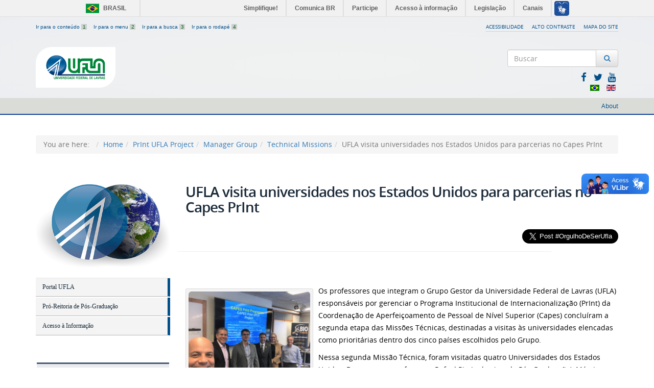

--- FILE ---
content_type: text/html; charset=utf-8
request_url: http://print.ufla.br/en/printufla-project/manager-group/technical-missions/78-ufla-visita-universidades-nos-estados-unidos-para-parcerias-no-capes-print-2
body_size: 8844
content:

<!doctype html>

<html lang="en-gb">

<head>
  <meta name="theme-color" content="#abc">
  <base href="http://print.ufla.br/en/printufla-project/manager-group/technical-missions/78-ufla-visita-universidades-nos-estados-unidos-para-parcerias-no-capes-print-2" />
	<meta http-equiv="content-type" content="text/html; charset=utf-8" />
	<meta name="keywords" content="print, internacionalização, ufla" />
	<meta name="description" content="Programa Institucional de Internacionalização da Universidade Federal de Lavras - PrInt UFLA" />
	<title>UFLA visita universidades nos Estados Unidos para parcerias no Capes PrInt </title>
	<link href="/templates/portalufla/favicon.ico" rel="shortcut icon" type="image/vnd.microsoft.icon" />
	<link href="http://print.ufla.br/en/component/search/?Itemid=260&amp;catid=23&amp;id=78&amp;format=opensearch" rel="search" title="Search Programa Institucional de Internacionalização UFLA - PrInt" type="application/opensearchdescription+xml" />
	<link href="/plugins/system/jcemediabox/css/jcemediabox.min.css?0072da39200af2a5f0dbaf1a155242cd" rel="stylesheet" type="text/css" />
	<link href="/templates/portalufla/css/template.css.php" rel="stylesheet" type="text/css" />
	<link href="/templates/portalufla/css/fontes.css" rel="stylesheet" type="text/css" />
	<link href="https://cdnjs.cloudflare.com/ajax/libs/font-awesome/4.7.0/css/font-awesome.min.css" rel="stylesheet" type="text/css" />
	<link href="/media/jui/css/icomoon.css" rel="stylesheet" type="text/css" />
	<link href="/media/mod_languages/css/template.css?3e35992145db7116dbe29990087035c3" rel="stylesheet" type="text/css" />
	<script src="/media/jui/js/jquery.min.js?3e35992145db7116dbe29990087035c3" type="text/javascript"></script>
	<script src="/media/jui/js/jquery-migrate.min.js?3e35992145db7116dbe29990087035c3" type="text/javascript"></script>
	<script src="/plugins/system/jcemediabox/js/jcemediabox.min.js?d67233ea942db0e502a9d3ca48545fb9" type="text/javascript"></script>
	<script src="/templates/portalufla/js/jquery.min.js" type="text/javascript"></script>
	<script src="/templates/portalufla/js/jquery.cookie.js" type="text/javascript"></script>
	<script src="/templates/portalufla/js/logic.js" type="text/javascript"></script>
	<script src="/templates/portalufla/js/bootstrap.js" type="text/javascript"></script>
	<script src="/templates/portalufla/js/npm.js" type="text/javascript"></script>
	<script src="https://code.jquery.com/jquery-latest.js" type="text/javascript"></script>
	<script src="https://code.jquery.com/ui/1.12.1/jquery-ui.js" type="text/javascript"></script>
	<script src="/media/jui/js/jquery-noconflict.js" type="text/javascript"></script>
	<script src="/media/jui/js/bootstrap.min.js?3e35992145db7116dbe29990087035c3" type="text/javascript"></script>
	<script src="/media/system/js/html5fallback.js" type="text/javascript"></script>
	<script type="text/javascript">
jQuery(document).ready(function(){WfMediabox.init({"base":"\/","theme":"standard","width":"","height":"","lightbox":0,"shadowbox":0,"icons":1,"overlay":1,"overlay_opacity":0.8,"overlay_color":"#000000","transition_speed":500,"close":2,"scrolling":"fixed","labels":{"close":"Close","next":"Next","previous":"Previous","cancel":"Cancel","numbers":"{{numbers}}","numbers_count":"{{current}} of {{total}}","download":"Download"}});});jQuery(function($){ initTooltips(); $("body").on("subform-row-add", initTooltips); function initTooltips (event, container) { container = container || document;$(container).find(".hasTooltip").tooltip({"html": true,"container": "body"});} });
	</script>
	<meta property="og:type"          content="article" />
	<meta property="og:title"         content="UFLA visita universidades nos Estados Unidos para parcerias no Capes PrInt " />
	<meta property="og:url"           content="http://print.ufla.br/en/printufla-project/manager-group/technical-missions/78-ufla-visita-universidades-nos-estados-unidos-para-parcerias-no-capes-print-2" />
	<meta property="og:site_name"     content="Universidade Federal de Lavras">
	<meta property="og:description"   content="Conteudo para FACEBOOK" />
	<meta property="fb:app_id" content="1010"/>

  <meta name="viewport" content="width=device-width, initial-scale=1.0, maximum-scale=1.0, user-scalable=0" />
  <link rel="apple-touch-icon-precomposed" href="/templates/portalufla/images/apple-touch-icon-57x57-precomposed.png">
  <link rel="apple-touch-icon-precomposed" sizes="72x72" href="/templates/portalufla/images/apple-touch-icon-72x72-precomposed.png">
  <link rel="apple-touch-icon-precomposed" sizes="114x114" href="/templates/portalufla/images/apple-touch-icon-114x114-precomposed.png">
  <link rel="apple-touch-icon-precomposed" sizes="144x144" href="/templates/portalufla/images/apple-touch-icon-144x144-precomposed.png"> 
  <link rel="stylesheet" href="/templates/portalufla/css/portal/template-branco.css" type='text/css'/>
 
<!-- Global site tag (gtag.js) - Google Analytics -->
<script async src="https://www.googletagmanager.com/gtag/js?id=G-1V9X5D60G3"></script>
<script>
  window.dataLayer = window.dataLayer || [];
  function gtag(){dataLayer.push(arguments);}
  gtag('js', new Date());

  gtag('config', 'G-1V9X5D60G3');
</script>

</head>

<body class="layout site technical-missions ">
<div id="fb-root"></div>
<script>
(function(d, s, id) {
  var js, fjs = d.getElementsByTagName(s)[0];
  if (d.getElementById(id)) return;
  js = d.createElement(s); js.id = id;
  js.src = 'https://connect.facebook.net/pt_BR/sdk.js#xfbml=1&version=v3.1';
  fjs.parentNode.insertBefore(js, fjs);
}(document, 'script', 'facebook-jssdk'));
</script>
<script>
twttr.widgets.createHashtagButton("TwitterStories",  document.getElementById("container"),  {    size:"large"  });
</script> 
<!--barra-->
<div id="barra-brasil" class="barra-governo"> 
	<ul id="menu-barra-temp" class="menu-barra">
		<li class="li-barra">
		  <a href="http://brasil.gov.br" class="a-barra">Portal do Governo Brasileiro</a>
		</li> 
		<li>
		  <a class="a-barra2" href="http://epwg.governoeletronico.gov.br/barra/atualize.html">Atualize sua Barra de Governo</a>
		</li>
	</ul>
</div>
<!--f barra-->


  <!-- YOUR CODE HERE -->
<a class="hide" id="topo" href="#accessibility">Ir direto para menu de acessibilidade.</a>
<noscript>
  <div class="error minor-font">
    Ative seu JavaScript, sem isso, algumas funcionalidades do portal podem nÃ£o estar acessÃ­veis.
  </div>
</noscript>
<!--[if lt IE 7]><center><strong>AtenÃ§Ã£o, a versÃ£o de seu navegador nÃ£o Ã© compatÃ­vel com este portal. Recomendamos Firefox.</strong></center><![endif]-->

<div class="layout">
	<header>
		<div class="container">
			<div class="row accessibility-language-actions-container">
				<div class="col-sm-7 accessibility-container">
					<ul id="accessibility">
						<li>
							<a accesskey="1" tabindex="1" href="#content" id="link-conteudo" alt="Ir direto para o conte&uacute;do">
							Ir para o conte&uacute;do
							<mark>1</mark>
							</a>
						</li>
						<li>
							<a accesskey="2" href="#navigation" id="link-navegacao">
							Ir para o menu
							<mark>2</mark>
							</a>
						</li>
						<li>
							<a accesskey="3" href="#searchForm" id="link-buscar">
							Ir para a busca
							<mark>3</mark>
							</a>
						</li>
						<li>
							<a accesskey="4" href="#footer" id="link-rodape">
							Ir para o rodap&eacute;
							<mark>4</mark>
							</a>
						</li>
					</ul>
				</div>
				<div class="col-sm-5 language-and-actions-container">
							<div class="moduletable">

		
					<h2 class="hide">mod-menu-acessibilidade</h2>
		<nav>
<ul class="pull-right "  id="portal-siteactions">
<li class="item-103"><a href="/en/acessibilidade" >Acessibilidade</a></li><li class="item-104"><a href="#" class="toggle-uflacontraste">Alto Contraste</a></li><li class="item-105"><a href="#" >Mapa do Site</a></li></ul></nav>
	
		</div>

	
				</div>
			</div>
			<div class="row">
			  <div id="logo" class="col-md-9 col-sm-8 ">
				<a href="http://print.ufla.br/" title="PrInt UFLA">
					<img src="/templates/portalufla/images/ufla-logo.png" alt="Logomarca da Ufla, circulo azul com duas linhas paralelas até o centro e do centro para baixo">
					<div style="display: inline-block"> 
												<span class="portal-title-1"></span>
						<h1 class="portal-title corto"></h1>
						<span class="portal-description"></span>  
											</div>
				</a>
			  </div>
			  <div id="searchForm" class="col-md-3 col-sm-4 text-right"> 
						<div class="moduletable">

		
			<div class="portal-searchbox search text-right">
	<form action="/en/printufla-project/manager-group/technical-missions" method="post" class="form-inline">
		<label for="mod-search-searchword" class="element-invisible"></label> <div id="portal-searchbox" class="input-group"><input name="searchword" type="search" class="form-control" maxlength="200" placeholder="Buscar" /> <span class="input-group-btn"><button class="btn btn-default" onclick="this.form.searchword.focus();"><i class="fa fa-fw fa-search text-primary"><span class="hidden">Pesquisar</span></i></button></span></div>		<input type="hidden" name="task" value="search" />
		<input type="hidden" name="option" value="com_search" />
		<input type="hidden" name="Itemid" value="260" />
	</form>
	
</div>

		</div>

	
						<div class="moduletable">

		
			
<div class="col-sm-12">
	<div class="row">
		<div class="row">
			<div class="col-sm-2">
				<p><!--espaco proposital--></p>
			</div>
			<div class="col-sm-10">
			  <div class="col-md-12 hidden-lg hidden-md hidden-sm text-right">
			  <a class="branco" href="https://www.facebook.com/uflabr/" title = "facebook">
							<i class="fa fa-lg fa-fw fa-facebook -square hub text-inverse"></i>
						  </a><a class="branco" href="https://twitter.com/uflabr" title = "twitter">
							<i class="fa fa-lg fa-fw fa-twitter -square hub text-inverse"></i>
						  </a><a class="branco" href="http://youtube.com/uflabr" title = "youtube">
							<i class="fa fa-lg fa-fw fa-youtube -square hub text-inverse"></i>
						  </a>			  </div>
			</div>
		</div>
		<div class="row">
		  <div class="col-md-12 hidden-xs text-right">
		  <a class="branco" href="https://www.facebook.com/uflabr/" title = "facebook">
						<i class="fa fa-lg fa-fw fa-facebook -square hub text-inverse"></i>
					  </a><a class="branco" href="https://twitter.com/uflabr" title = "twitter">
						<i class="fa fa-lg fa-fw fa-twitter -square hub text-inverse"></i>
					  </a><a class="branco" href="http://youtube.com/uflabr" title = "youtube">
						<i class="fa fa-lg fa-fw fa-youtube -square hub text-inverse"></i>
					  </a>		  </div>
		</div>
	</div>
</div><!-- fechamento da div do modulo da busca -->
		</div>

			<div class="moduletable">

		
			<div class="mod-languages">

	<ul class="lang-inline" dir="ltr">
						<li>
			<a href="/pt/projeto-print-ufla/grupo-gestor/missoes-tecnicas">
												<img src="/media/mod_languages/images/pt_br.gif" alt="Português do Brasil (pt-BR)" title="Português do Brasil (pt-BR)" />										</a>
			</li>
											<li class="lang-active">
			<a href="http://print.ufla.br/en/printufla-project/manager-group/technical-missions/78-ufla-visita-universidades-nos-estados-unidos-para-parcerias-no-capes-print-2">
												<img src="/media/mod_languages/images/en_gb.gif" alt="English (United Kingdom)" title="English (United Kingdom)" />										</a>
			</li>
				</ul>

</div>

		</div>

	
			  </div>
			</div>		
		</div>
		<div class="sobre">
		  <div class="container">
			  		<div class="moduletable">

		
			<nav>
<ul class="pull-right " >
<li class="item-198"><a href="/en/about" >About</a></li></ul></nav>

		</div>

	
		  </div>
		</div>
	</header>
	
	<main>
						<div id="system-message-container">
	</div>

						<div class="section">
		  <div class="container">
			<div class="row">
			  <div class="col-md-12">		<div class="moduletable">

		
			
<ul class="breadcrumb">
	<li class="active">You are here: &#160;</li><li><a href="/en/" class="pathway">Home</a></li><li><a href="/en/printufla-project" class="pathway">PrInt UFLA Project</a></li><li><a href="/en/printufla-project/manager-group" class="pathway">Manager Group</a></li><li><a href="/en/printufla-project/manager-group/technical-missions" class="pathway">Technical Missions</a></li><li class="active"><span>UFLA visita universidades nos Estados Unidos para parcerias no Capes PrInt </span></li></ul>

		</div>

	</div>
			</div>
		  </div>
		</div>
				      
		<div class="section">
			<div class="container">
				<div class="row">
									<div id="navigation" class="col-md-3">
						<span class="hide">InÃ­cio do menu principal</span>
						<nav>
							<div class=""><!-- INICIO MENU -->
																<img class = "img-responsive" src="http://print.ufla.br/images/logo-print.jpg" alt="PrInt UFLA" /><br>
								               
										<div class="moduletable_menu1">

		
			<ul class="">
<li class="item-144"><a href="https://ufla.br/" ><!-- i class="glyphicon glyphicon-chevron-right"></i -->Portal UFLA</a></li><li class="item-145"><a href="http://prpg.ufla.br/" ><!-- i class="glyphicon glyphicon-chevron-right"></i -->Pró-Reitoria de Pós-Graduação</a></li><li class="item-146"><a href="http://www.ufla.br/acessoainformacao/" ><!-- i class="glyphicon glyphicon-chevron-right"></i -->Acesso à Informação</a></li></ul><p><br>&nbsp;<br></p>

		</div>

	<!-- LEFT1 Aparece normal em celular -->
								<div class="sidebar-nav">
									<div class="navbar navbar-default" role="navigation">
										<div class="navbar-header">
											<button type="button" class="navbar-toggle" data-toggle="collapse" data-target=".sidebar-left">
												<span class="sr-only">Toggle navigation</span>
												<span class="icon-bar"></span>
												<span class="icon-bar"></span>
												<span class="icon-bar"></span>
											</button>
											<span class="visible-xs visible-sm navbar-brand">Menu</span>
										</div>
										<div class=" collapse navbar-collapse sidebar-left">
													<div class="moduletablemenu">

		
			
<button class="btn-block" data-toggle="collapse" data-target="#ufla-105">
  <h2>
    Main Menu  </h2>
</button>     
  

<div id="ufla-105">
<ul>
<li class="item-199"><a href="/en/" >Main Page</a></li><li class="item-243 parent"><a href="/en/capes-print-en" >Capes - PrInt</a></li><li class="item-255"><a href="/en/ufla-internationalization-program" >UFLA Internationalization Program</a></li><li class="item-256 active deeper parent"><a href="/en/printufla-project" >PrInt UFLA Project</a><ul><li class="item-257"><a href="/en/printufla-project/subject" >Subject</a></li><li class="item-258 active deeper parent"><a href="/en/printufla-project/manager-group" >Manager Group</a><ul><li class="item-259"><a href="/en/printufla-project/manager-group/managing-group" >Managing Group</a></li><li class="item-260 current active"><a href="/en/printufla-project/manager-group/technical-missions" >Technical Missions</a></li></ul></li><li class="item-261"><a href="/en/printufla-project/foreign-partners" >Foreign Partners</a></li></ul></li><li class="item-263"><a href="/en/graduate-programs" >Graduate Programs</a></li><li class="item-267"><a href="/images/INGLS_-_Programa_Institucional_de_Internacionalizao.pdf" >Folder - Capes/PrInt/UFLA Project</a></li></ul>
</div>
<p></p>




		</div>

	
											
										</div>
									</div>
								</div>
							</div>
						</nav>
						<span class="hide">Fim do menu principal</span>
					</div>
					<div id="content" class="col-md-9 internas"><!--apenas um div para finalizar o 9 e o 12 abaixo --> 
														
												   
                    
                    			                    
                    
						<div class="row">
						  <div class="col-md-12">
							<!--default article--><div class="item-page">


	<h2 class="documentFirstHeading">
			UFLA visita universidades nos Estados Unidos para parcerias no Capes PrInt 		</h2>

<div class="fb-like pull-right">
	<!--facebook-->
	<div class="fb-like" data-href="http://print.ufla.br/en/printufla-project/manager-group/technical-missions/78-ufla-visita-universidades-nos-estados-unidos-para-parcerias-no-capes-print-2" data-layout="button_count" data-action="like" data-size="large" data-show-faces="true" data-share="true"></div>	
	<!--twitter-->
	<a href="https://twitter.com/intent/tweet?button_hashtag=OrgulhoDeSerUfla&ref_src=twsrc%5Etfw" data-size="large" class="twitter-hashtag-button" data-show-count="false">
		Tweet #OrgulhoDeSerUfla
	</a>
	<script async src="https://platform.twitter.com/widgets.js" charset="utf-8"></script>
</div>



<div class="content-header-options-1 row">
	<div class="documentByLine col-md-10">
				
			

			

			
		
		
		
	</div>
		
</div>
<!-- fim .content-header-options-1 -->



	
	<!--direct-->				 					<div class="image-box pull-left">
						<!-- Trigger the Modal -->
						
                          <figure>
                            <a data-toggle="modal" data-target="#myUfla" href="#">
								<img class="img-rounded img-fulltext-left caption" title="Purdue University" alt="Gentileza solicitar descri&ccedil;&atilde;o da imagem" src="/images/arquivos/Purdue_University.jpeg" />
                            </a>
																<figcaption>
																		Purdue University								</figcaption>
								                          </figure>
							<!-- Trigger the modal with a img-->
						

						<!-- Modal -->
						<div class="modal fade" id="myUfla" role="dialog">
							<div class="modal-dialog">
								<!-- Modal content-->
								<div class="modal-content">
									<div class="modal-header">
									  <button type="button" class="close" data-dismiss="modal">&times;</button>
									  
									</div>
									<div class="modal-body">
                                      <figure>
									  	<img class="img-rounded" title="Purdue University" alt="Gentileza solicitar descri&ccedil;&atilde;o da imagem" src="/images/arquivos/Purdue_University.jpeg" width="100%" />
                                        <figcaption style="max-width: 100%;">
                                      		<h6>Purdue University</h6>
                                        </figcaption>
                                      </figure>
									</div>
									<div class="modal-footer">
									  <button type="button" class="btn btn-default" data-dismiss="modal">Close</button>
									</div>
								</div>
							</div>
						  </div>
					</div>
				<!--/div-->
					<p>Os professores que integram o Grupo Gestor da Universidade Federal de Lavras (UFLA) responsáveis por gerenciar o Programa Institucional de Internacionalização (PrInt) da Coordenação de Aperfeiçoamento de Pessoal de Nível Superior (Capes) concluíram a segunda etapa das Missões Técnicas, destinadas a visitas às universidades elencadas como prioritárias dentro dos cinco países escolhidos pelo Grupo.</p>
<p>Nessa segunda Missão Técnica, foram visitadas quatro Universidades dos Estados Unidos. Desta vez, os professores Rafael Pio (pró-reitor de Pós-Graduação), Márcio Machado Ladeira (pró-reitor adjunto de Pós-Graduação); Teodorico de Castro Ramalho (pró-reitor de Pesquisa), Antônio Chalfun Júnior (diretor de Relações Internacionais); Luiz Roberto Guimarães e Mário Lúcio Vilela Resende estiveram na University of Illinois, Purdue University, University of Wisconsin e University of Flórida (Citrus Research and Education Center, Gulf Coast Research and Education Center e em Gainesville, sede da Universidade).</p>
<p>Em todas as visitas a UFLA tem sido elogiada pela organização na condução dos trabalhos do Capes PrInt. Nessa missão, o Grupo Gestor destacou as reuniões realizadas na University of Illinois, University of Flórida e Purdue University, que contaram com a presença de todos os chefes de departamento, o que possibilitou um diálogo mais intenso. Além disso, nessas três instituições os professores concordaram em financiar por um período de três meses os estudantes da UFLA que tenham bom desempenho.</p>
<p>Além da boa recepção pela University of Illinois, os responsáveis pela internacionalização dessa instituição pretendem organizar uma missão à UFLA. E na Purdue University há ainda a possibilidade de um acordo de dupla titulação, participação de docentes da UFLA em bancas de defesas, ministração de disciplinas de pós-graduação on-line para os estudantes e professores da UFLA e oferecer cursos que possam ser ministrados por docentes da UFLA.</p>
<p><strong>O Programa</strong></p>
<p>Durante os próximos quatro anos, a UFLA receberá R$11,5 milhões por meio desse programa, que auxiliará em missões de trabalho no exterior, recursos para manutenção de projetos, bolsas no exterior (doutorado sanduíche, professor visitante júnior e sênior e capacitação em cursos de curta duração), e bolsas no Brasil (jovem talento, professor visitante e pós-doutorado). Tudo isso terá o intuito de melhorar a formação dos estudantes bem como a qualidade das pesquisas desenvolvidas.</p>
<p>Serão disponibilizadas 84 cotas de doutorado sanduíche, distribuídas entres os programas 5, 6 e 7, nos anos 2019, 2020, 2021. Todas as pesquisas e demais ações realizadas em parceria com as universidades internacionais estarão focadas em um único tema de interesse: produção de alimentos e segurança alimentar. Os programas da UFLA que farão parte do Capes Print são: Ciência do Solo; Genética e Melhoramento de Plantas; Microbiologia Agrícola; Ciência dos Alimentos; Zootecnia; Entomologia; Fitopatologia; Fitotecnia; Agroquímica; Administração; Ciências Veterinárias; e Engenharia de Biomateriais.</p>
<p><strong>Missão à Inglaterra </strong></p>
<p>A primeira missão da UFLA foi realizada em Nottingham, Rothamsted Research e Lancaster, todas na Inglaterra. Durante as visitas, o Grupo Gestor identificou a possibilidade de captação de recursos internacionais, visto que essas instituições contêm projetos já aprovados que poderão ser aplicados nas universidades brasileiras que integram o Capes PrInt.</p>
<p><strong>Seleção Capes</strong></p>
<p>Para participar da seleção, era necessário ter, no mínimo, quatro programas de pós-graduação recomendados pela Capes na última Avaliação Quadrienal, além de, pelo menos, dois cursos de doutorado. As propostas foram analisadas por especialistas nacionais e internacionais. Das 25 instituições brasileiras contempladas, apenas quatro são de Minas Gerais: UFLA, UFMG, UFV, UFU.</p>
<p>A elaboração do projeto envolveu a Diretoria de Relações Internacionais (DRI), as pró-reitorias de Pós-Graduação (PRPG), Pesquisa (PRP) e Graduação (PRG), entre outras e assessorias da reitoria.</p>
<div id="pg-msnr-container" class="pg-msnr-container">
<div class="phocagallery-box-file pgplugin1">
<div>
<div class="phocagallery-box-file-first">
<div class="phocagallery-box-file-second">
<div class="phocagallery-box-file-third">
<div><a class="slimbox jcepopup" title="Visita Capes Print" href="https://ufla.br/images/phocagallery/galerias-noticias/2018/05_capes/thumbs/phoca_thumb_l_whatsapp%20image%202019-05-09%20at%2008.16.13%201.jpeg" rel="lightbox-PhocaGalleryPld2b1d963" data-mediabox="1"> <img class="pg-image" src="https://ufla.br/images/phocagallery/galerias-noticias/2018/05_capes/thumbs/phoca_thumb_m_whatsapp image 2019-05-09 at 08.16.13 1.jpeg" alt="Visita Capes Print" /></a><a class="slimbox jcepopup" title="Visita Capes Print" href="https://ufla.br/images/phocagallery/galerias-noticias/2018/05_capes/thumbs/phoca_thumb_l_whatsapp%20image%202019-05-09%20at%2008.16.13.jpeg" rel="lightbox-PhocaGalleryPld2b1d963" data-mediabox="1"> <img class="pg-image" src="https://ufla.br/images/phocagallery/galerias-noticias/2018/05_capes/thumbs/phoca_thumb_m_whatsapp image 2019-05-09 at 08.16.13.jpeg" alt="Visita Capes Print" /></a></div>
</div>
</div>
</div>
</div>
</div>
<div class="phocagallery-box-file pgplugin1">&nbsp;</div>
<div class="phocagallery-box-file pgplugin1">
<div>
<div class="phocagallery-box-file-first">
<div class="phocagallery-box-file-second">
<div class="phocagallery-box-file-third">
<div><a class="slimbox jcepopup" title="Visita Capes Print" href="https://ufla.br/images/phocagallery/galerias-noticias/2018/05_capes/thumbs/phoca_thumb_l_whatsapp%20image%202019-05-09%20at%2008.16.56%201.jpeg" rel="lightbox-PhocaGalleryPld2b1d963" data-mediabox="1"> <img class="pg-image" src="https://ufla.br/images/phocagallery/galerias-noticias/2018/05_capes/thumbs/phoca_thumb_m_whatsapp image 2019-05-09 at 08.16.56 1.jpeg" alt="Visita Capes Print" /></a><a class="slimbox jcepopup" title="Visita Capes Print" href="https://ufla.br/images/phocagallery/galerias-noticias/2018/05_capes/thumbs/phoca_thumb_l_whatsapp%20image%202019-05-09%20at%2008.16.56.jpeg" rel="lightbox-PhocaGalleryPld2b1d963" data-mediabox="1"> <img class="pg-image" src="https://ufla.br/images/phocagallery/galerias-noticias/2018/05_capes/thumbs/phoca_thumb_m_whatsapp image 2019-05-09 at 08.16.56.jpeg" alt="Visita Capes Print" /></a></div>
</div>
</div>
</div>
</div>
</div>
<div class="phocagallery-box-file pgplugin1">&nbsp;</div>
<div class="phocagallery-box-file pgplugin1">
<div>
<div class="phocagallery-box-file-first">
<div class="phocagallery-box-file-second">
<div class="phocagallery-box-file-third">
<div><a class="slimbox jcepopup" title="Visita Capes Print" href="https://ufla.br/images/phocagallery/galerias-noticias/2018/05_capes/thumbs/phoca_thumb_l_whatsapp%20image%202019-05-09%20at%2008.16.57.jpeg" rel="lightbox-PhocaGalleryPld2b1d963" data-mediabox="1"> <img class="pg-image" src="https://ufla.br/images/phocagallery/galerias-noticias/2018/05_capes/thumbs/phoca_thumb_m_whatsapp image 2019-05-09 at 08.16.57.jpeg" alt="Visita Capes Print" /></a><a class="slimbox jcepopup" title="Visita Capes Print" href="https://ufla.br/images/phocagallery/galerias-noticias/2018/05_capes/thumbs/phoca_thumb_l_whatsapp%20image%202019-05-09%20at%2008.18.46%201.jpeg" rel="lightbox-PhocaGalleryPld2b1d963" data-mediabox="1"> <img class="pg-image" src="https://ufla.br/images/phocagallery/galerias-noticias/2018/05_capes/thumbs/phoca_thumb_m_whatsapp image 2019-05-09 at 08.18.46 1.jpeg" alt="Visita Capes Print" /></a></div>
</div>
</div>
</div>
</div>
</div>
<div class="phocagallery-box-file pgplugin1">&nbsp;</div>
<div class="phocagallery-box-file pgplugin1">
<div>
<div class="phocagallery-box-file-first">
<div class="phocagallery-box-file-second">
<div class="phocagallery-box-file-third">
<div><a class="slimbox jcepopup" title="Visita Capes Print" href="https://ufla.br/images/phocagallery/galerias-noticias/2018/05_capes/thumbs/phoca_thumb_l_whatsapp%20image%202019-05-09%20at%2008.18.46.jpeg" rel="lightbox-PhocaGalleryPld2b1d963" data-mediabox="1"> <img class="pg-image" src="https://ufla.br/images/phocagallery/galerias-noticias/2018/05_capes/thumbs/phoca_thumb_m_whatsapp image 2019-05-09 at 08.18.46.jpeg" alt="Visita Capes Print" /></a><a class="slimbox jcepopup" title="Visita Capes Print" href="https://ufla.br/images/phocagallery/galerias-noticias/2018/05_capes/thumbs/phoca_thumb_l_whatsapp%20image%202019-05-09%20at%2008.18.47.jpeg" rel="lightbox-PhocaGalleryPld2b1d963" data-mediabox="1"> <img class="pg-image" src="https://ufla.br/images/phocagallery/galerias-noticias/2018/05_capes/thumbs/phoca_thumb_m_whatsapp image 2019-05-09 at 08.18.47.jpeg" alt="Visita Capes Print" /></a></div>
</div>
</div>
</div>
</div>
</div>
<div class="phocagallery-box-file pgplugin1">&nbsp;</div>
<div class="phocagallery-box-file pgplugin1">
<div>
<div class="phocagallery-box-file-first">
<div class="phocagallery-box-file-second">
<div class="phocagallery-box-file-third">
<div><a class="slimbox jcepopup" title="Visita Capes Print" href="https://ufla.br/images/phocagallery/galerias-noticias/2018/05_capes/thumbs/phoca_thumb_l_whatsapp%20image%202019-05-09%20at%2008.22.35%201.jpeg" rel="lightbox-PhocaGalleryPld2b1d963" data-mediabox="1"> <img class="pg-image" src="https://ufla.br/images/phocagallery/galerias-noticias/2018/05_capes/thumbs/phoca_thumb_m_whatsapp image 2019-05-09 at 08.22.35 1.jpeg" alt="Visita Capes Print" /></a><a class="slimbox jcepopup" title="Visita Capes Print" href="https://ufla.br/images/phocagallery/galerias-noticias/2018/05_capes/thumbs/phoca_thumb_l_whatsapp%20image%202019-05-09%20at%2008.22.35.jpeg" rel="lightbox-PhocaGalleryPld2b1d963" data-mediabox="1"> <img class="pg-image" src="https://ufla.br/images/phocagallery/galerias-noticias/2018/05_capes/thumbs/phoca_thumb_m_whatsapp image 2019-05-09 at 08.22.35.jpeg" alt="Visita Capes Print" /></a></div>
</div>
</div>
</div>
</div>
</div>
<div class="phocagallery-box-file pgplugin1">&nbsp;</div>
<div class="phocagallery-box-file pgplugin1">
<div>
<div class="phocagallery-box-file-first">
<div class="phocagallery-box-file-second">
<div class="phocagallery-box-file-third">
<div><a class="slimbox jcepopup" title="Visita Capes Print" href="https://ufla.br/images/phocagallery/galerias-noticias/2018/05_capes/thumbs/phoca_thumb_l_whatsapp%20image%202019-05-09%20at%2008.22.36%201.jpeg" rel="lightbox-PhocaGalleryPld2b1d963" data-mediabox="1"> <img class="pg-image" src="https://ufla.br/images/phocagallery/galerias-noticias/2018/05_capes/thumbs/phoca_thumb_m_whatsapp image 2019-05-09 at 08.22.36 1.jpeg" alt="Visita Capes Print" /></a><a class="slimbox jcepopup" title="Visita Capes Print" href="https://ufla.br/images/phocagallery/galerias-noticias/2018/05_capes/thumbs/phoca_thumb_l_whatsapp%20image%202019-05-09%20at%2008.22.36.jpeg" rel="lightbox-PhocaGalleryPld2b1d963" data-mediabox="1"> <img class="pg-image" src="https://ufla.br/images/phocagallery/galerias-noticias/2018/05_capes/thumbs/phoca_thumb_m_whatsapp image 2019-05-09 at 08.22.36.jpeg" alt="Visita Capes Print" /></a></div>
</div>
</div>
</div>
</div>
</div>
<div class="phocagallery-box-file pgplugin1">&nbsp;</div>
<div class="phocagallery-box-file pgplugin1">
<div>
<div class="phocagallery-box-file-first">
<div class="phocagallery-box-file-second">
<div class="phocagallery-box-file-third">
<div><a class="slimbox jcepopup" title="Visita Capes Print" href="https://ufla.br/images/phocagallery/galerias-noticias/2018/05_capes/thumbs/phoca_thumb_l_whatsapp%20image%202019-05-09%20at%2008.25.40.jpeg" rel="lightbox-PhocaGalleryPld2b1d963" data-mediabox="1"> <img class="pg-image" src="https://ufla.br/images/phocagallery/galerias-noticias/2018/05_capes/thumbs/phoca_thumb_m_whatsapp image 2019-05-09 at 08.25.40.jpeg" alt="Visita Capes Print" /></a><a class="slimbox jcepopup" title="Visita Capes Print" href="https://ufla.br/images/phocagallery/galerias-noticias/2018/05_capes/thumbs/phoca_thumb_l_whatsapp%20image%202019-05-09%20at%2008.25.41.jpeg" rel="lightbox-PhocaGalleryPld2b1d963" data-mediabox="1"> <img class="pg-image" src="https://ufla.br/images/phocagallery/galerias-noticias/2018/05_capes/thumbs/phoca_thumb_m_whatsapp image 2019-05-09 at 08.25.41.jpeg" alt="Visita Capes Print" /></a></div>
</div>
</div>
</div>
</div>
</div>
<div class="phocagallery-box-file pgplugin1">&nbsp;</div>
<div class="phocagallery-box-file pgplugin1">
<div>
<div class="phocagallery-box-file-first">
<div class="phocagallery-box-file-second">
<div class="phocagallery-box-file-third">
<div><a class="slimbox jcepopup" title="Visita Capes Print" href="https://ufla.br/images/phocagallery/galerias-noticias/2018/05_capes/thumbs/phoca_thumb_l_whatsapp%20image%202019-05-09%20at%2008.25.42%201.jpeg" rel="lightbox-PhocaGalleryPld2b1d963" data-mediabox="1"> <img class="pg-image" src="https://ufla.br/images/phocagallery/galerias-noticias/2018/05_capes/thumbs/phoca_thumb_m_whatsapp image 2019-05-09 at 08.25.42 1.jpeg" alt="Visita Capes Print" /></a><a class="slimbox jcepopup" title="Visita Capes Print" href="https://ufla.br/images/phocagallery/galerias-noticias/2018/05_capes/thumbs/phoca_thumb_l_whatsapp%20image%202019-05-09%20at%2008.25.42.jpeg" rel="lightbox-PhocaGalleryPld2b1d963" data-mediabox="1"> <img class="pg-image" src="https://ufla.br/images/phocagallery/galerias-noticias/2018/05_capes/thumbs/phoca_thumb_m_whatsapp image 2019-05-09 at 08.25.42.jpeg" alt="Visita Capes Print" /></a></div>
</div>
</div>
</div>
</div>
</div>
<div class="phocagallery-box-file pgplugin1">&nbsp;</div>
<div class="phocagallery-box-file pgplugin1">
<div>
<div class="phocagallery-box-file-first">
<div class="phocagallery-box-file-second">
<div class="phocagallery-box-file-third">
<div><a class="slimbox jcepopup" title="Visita Capes Print" href="https://ufla.br/images/phocagallery/galerias-noticias/2018/05_capes/thumbs/phoca_thumb_l_whatsapp%20image%202019-05-09%20at%2008.25.43.jpeg" rel="lightbox-PhocaGalleryPld2b1d963" data-mediabox="1"> <img class="pg-image" src="https://ufla.br/images/phocagallery/galerias-noticias/2018/05_capes/thumbs/phoca_thumb_m_whatsapp image 2019-05-09 at 08.25.43.jpeg" alt="Visita Capes Print" /></a><a class="slimbox jcepopup" title="Visita Capes Print" href="https://ufla.br/images/phocagallery/galerias-noticias/2018/05_capes/thumbs/phoca_thumb_l_whatsapp%20image%202019-05-09%20at%2008.29.49.jpeg" rel="lightbox-PhocaGalleryPld2b1d963" data-mediabox="1"> <img class="pg-image" src="https://ufla.br/images/phocagallery/galerias-noticias/2018/05_capes/thumbs/phoca_thumb_m_whatsapp image 2019-05-09 at 08.29.49.jpeg" alt="Visita Capes Print" /></a></div>
</div>
</div>
</div>
</div>
</div>
<div class="phocagallery-box-file pgplugin1">&nbsp;</div>
<div class="phocagallery-box-file pgplugin1">
<div>
<div class="phocagallery-box-file-first">
<div class="phocagallery-box-file-second">
<div class="phocagallery-box-file-third">
<div><a class="slimbox jcepopup" title="Visita Capes Print" href="https://ufla.br/images/phocagallery/galerias-noticias/2018/05_capes/thumbs/phoca_thumb_l_whatsapp%20image%202019-05-09%20at%2008.29.50%201.jpeg" rel="lightbox-PhocaGalleryPld2b1d963" data-mediabox="1"> <img class="pg-image" src="https://ufla.br/images/phocagallery/galerias-noticias/2018/05_capes/thumbs/phoca_thumb_m_whatsapp image 2019-05-09 at 08.29.50 1.jpeg" alt="Visita Capes Print" /></a><a class="slimbox jcepopup" title="Visita Capes Print" href="https://ufla.br/images/phocagallery/galerias-noticias/2018/05_capes/thumbs/phoca_thumb_l_whatsapp%20image%202019-05-09%20at%2008.29.50.jpeg" rel="lightbox-PhocaGalleryPld2b1d963" data-mediabox="1"> <img class="pg-image" src="https://ufla.br/images/phocagallery/galerias-noticias/2018/05_capes/thumbs/phoca_thumb_m_whatsapp image 2019-05-09 at 08.29.50.jpeg" alt="Visita Capes Print" /></a></div>
</div>
</div>
</div>
</div>
</div>
<div class="phocagallery-box-file pgplugin1">&nbsp;</div>
</div>
<div>&nbsp;</div> 
	
  <div class = "clearfix"></div> <div class="below-content">
  	
	
	
</div>
</div>
<!-- Modal --
<div class="modal fade" id="myModal" tabindex="-1" role="dialog" aria-labelledby="myModalLabel">
  <div class="modal-dialog" role="document">
    <div class="modal-content">
      <div class="modal-header">
        <button type="button" class="close" data-dismiss="modal" aria-label="Close"><span aria-hidden="true">&times;</span></button>
        <h4 class="modal-title" id="myModalLabel">UFLA</h4>
      </div>
      <div class="modal-body text-center">
        <img src="/" />
      </div>
      <div class="modal-footer">
        <button type="button" class="btn btn-default" data-dismiss="modal">Sair</button>
      </div>
    </div>
  </div>
</div -->

						  </div>
						</div>
						 
						    
						            
					</div><!-- se não tiver menu finaliza com col-md-12 e se tiver, finaliza a col-md-9 -->
				</div>
			</div>
		</div>
				    
	</main>
	<div class="footer-atalhos">
		<div class="container">
			<div class="pull-right voltar-ao-topo">
				<a href="#portal-siteactions">
					<i class="icon-chevron-up"></i>&nbsp;Voltar para o topo
				</a>
			</div>
		</div>
	</div>
	<footer id="footer" class="section">
					<div class="container">
				<div class="row">
				  <div class="col-md-3">		<div class="moduletablemenu">

		
			<nav class="assuntos ">
<h2>Main Menu</h2>
<ul>
<li class="item-199"><a href="/en/" >Main Page</a></li><li class="item-243 deeper parent"><a href="/en/capes-print-en" >Capes - PrInt</a><ul class="nav-child unstyled small dropdown-menu"><li class="item-251"><a href="/en/capes-print-en/institutional-program-of-internationalization" >Institutional Program of Internationalization</a></li><li class="item-252"><a href="/en/capes-print-en/objectives-and-fundable-items" >Objectives and fundable items</a></li><li class="item-253"><a href="http://www.capes.gov.br/bolsas-e-auxilios-internacionais/capes-print" >CAPES - PrInt</a></li><li class="item-254"><a href="/en/capes-print-en/scba-grant-and-fund-control-system" >SCBA - Grant and Fund Control System</a></li></ul></li><li class="item-255"><a href="/en/ufla-internationalization-program" >UFLA Internationalization Program</a></li><li class="item-256 active deeper parent"><a href="/en/printufla-project" >PrInt UFLA Project</a><ul class="nav-child unstyled small dropdown-menu"><li class="item-257"><a href="/en/printufla-project/subject" >Subject</a></li><li class="item-258 active deeper parent"><a href="/en/printufla-project/manager-group" >Manager Group</a><ul class="nav-child unstyled small dropdown-menu"><li class="item-259"><a href="/en/printufla-project/manager-group/managing-group" >Managing Group</a></li><li class="item-260 current active"><a href="/en/printufla-project/manager-group/technical-missions" >Technical Missions</a></li></ul></li><li class="item-261"><a href="/en/printufla-project/foreign-partners" >Foreign Partners</a></li></ul></li><li class="item-263"><a href="/en/graduate-programs" >Graduate Programs</a></li><li class="item-267"><a href="/images/INGLS_-_Programa_Institucional_de_Internacionalizao.pdf" >Folder - Capes/PrInt/UFLA Project</a></li></ul>

		</div>

	</div>
				  <div class="col-md-3"></div>
				  <div class="col-md-3"></div>
				  <div class="col-md-3"></div>
				</div>
			</div>	
			
					
		<div class="container">
			<div class="row">
				<div class="col-sm-6">
									</div>
				<div class="col-sm-6">
					<p class="text-info text-right">
						
					</p>
					<div class="col-md-12 portal-searchbox text-right">
						
					</div>
				</div>
			</div>
			
					</div>
		<br/>
	</footer>
	<div id="footer-brasil"></div>    
	<div class="footer-ferramenta">
		<div class="container">
			<div class="texto-copyright" style="text-align: center;"><span style="font-size: 12px;"><strong><span style="font-family: arial,helvetica,sans-serif;">&copy; <script type="text/javascript">document.write(new Date().getFullYear());</script> - Todos os direitos deste site estão reservados ao <a href="http://print.ufla.br/"> PrInt</a>. Desenvolvido pela&nbsp;&nbsp;<a href="https://dgti.ufla.br" rel="license">DGTI&nbsp;</a><a href="https://ufla.br/" rel="license">&nbsp;/ Universidade Federal de Lavras.</a></span></strong></span></div>			
		</div>
	</div>
</div>	
	<!--barra criada pelo setor web design DGTI 06/2022-->  
	<script defer="defer" src="https://setorwebdesign.ufla.br/barra-brasil-gov/js/barras.js"></script>
	<!--f barra-->
 	<!-- Barra concedida pela SECOM< desatualizada- <script defer="defer" src="https://setorwebdesign.ufla.br/barra-brasil-gov/js/barras.js" type="text/javascript"></script>-->


	
</body>
</html>


--- FILE ---
content_type: text/css
request_url: http://print.ufla.br/templates/portalufla/css/portal/template-branco.css
body_size: 1956
content:
/*padrao do template.css aqui ficam somente os dados que mudam as cores do site*/

/*Cor do cabecalho*/
header {
    background-color: #fff;
    background-image: -moz-radial-gradient(center,ellipse cover,#f0f2f1 1%,#ecedf1 100%);
    background-image: -webkit-gradient(radial,center center,0px,center center,100%,color-stop(1%,#f0f2f1),color-stop(100%,#ecedf1));
    background-image: -webkit-radial-gradient(center,ellipse cover,#f0f2f1 1%,#ecedf1 100%);
    background-image: -o-radial-gradient(center,ellipse cover,#f0f2f1 1%,#ecedf1 100%);
    background-image: -ms-radial-gradient(center,ellipse cover,#f0f2f1 1%,#ecedf1 100%);
    background-image: radial-gradient(ellipse at center,#f0f2f1 1%,#ecedf1 100%);
    filter: progid:DXImageTransform.Microsoft.gradient(startColorstr=#e8ebe9,endColorstr=#ecedf1,GradientType=1);
    color: #fff;
    padding: 14px 0 0 0;
}
header #logo a {
	color: #004F89;
}

/*Cores do Menu acessibilidade*/
header #accessibility a {
	color: #004F89;/*Menu esquerdo*/
	font-size: .7em
}
header #accessibility a span {
	background-color: #cad2cc;
	color: #195128;
	padding: 0 2px 0 3px
}
header #accessibility a:hover {
	background: #788b7d
}
header #portal-siteactions a, header #language a {
	color: #004F89;/*#FF1493;/*menu direito*/
	font-size: .73em
}

/*Cores do campo de busca*/
header #portal-searchbox input.searchField:focus {
	background-color: #ffffe5
}
header #portal-searchbox .searchButton {
	background: #fff;
}
header #portal-searchbox .searchButton i.icon-search {
	color: #195128;
}

/*Icones da redes sociais*/
header #social-icons a {
	color: #fff
}

/*Barra div sobre*/
header div.sobre {
	background-color: #dadcd8;
	border-bottom: 2px solid #0f4098;	
	/*background: transparent!important;
	text-align: center;
	padding-bottom: 10px*/	
}
header div.sobre li {
	border-right: 1px solid #2f5439;
}
header div.sobre a {
	color: #004F89;
	font-size: .88em
}

/*Cores do menu principal*/
main #navigation nav a:hover {/*hover*/
	text-decoration: none;
    color: #004F89;
}
main #navigation nav h2 {
	border-top: 3px solid #465a75;
	background: #eaebee;
	color: #465a75;	
}
main #navigation nav h2 i {
	color: #717782
}
main #navigation nav h3 {
	border-top: 3px solid #465a75;
	background: #eaebee;
	color: #465a75;
}	
main #navigation nav h3 i {
	color: #717782
}
main #navigation nav ul {
	border-top: 1px solid #e8e7e7
}
main #navigation nav li {
	border-bottom: 1px solid #b7b7b7;
}
main #navigation nav li.deeper {
	background: #eaebee url("../img/menu-ativo.gif") no-repeat 10px 14px;
	border-top: 2px solid #9a886a;
	border-bottom: 2px solid #9a886a;
	padding-left: 0;
	padding-right: 0;
	padding-bottom: 0
}
main #navigation nav li.deeper ul {
	background: #eaebee;
	border-top: 1px solid #dcdada
}
main #navigation nav li.deeper ul li {
	padding-left: 0;
	border-bottom: 1px solid #dcdada
}
main #navigation nav li.deeper ul li.deeper {
	background: transparent url("../img/menu-ativo.gif") no-repeat 15px 14px;
	border-top: 1px solid #b6b3b3;
	border-bottom: 0
}
main #navigation nav li.deeper ul li.deeper ul {
	background: #d9dadc;
	border-top: 1px solid #c3c0c0
}
main #navigation nav li.deeper ul li.deeper ul li {
	padding-left: 0;
	border-bottom: 1px solid #c3c0c0
}
main #navigation nav li.deeper ul li.deeper ul li.deeper {
	background: transparent url("../img/menu-ativo.gif") no-repeat 20px 14px;
	border-top: 0;
	border-bottom: 0
}
main #navigation nav li.deeper ul li.deeper ul li.deeper ul {
	background: #cacbce
}
main #navigation nav li.deeper ul li.deeper ul li.deeper ul li.deeper {
	background: transparent url("../img/menu-ativo.gif") no-repeat 25px 14px;
	border-bottom: 0
}
main #navigation nav li.deeper ul li.deeper ul li.deeper ul li.deeper ul {
	background: #c1c2c4;
	border-top: 1px solid #b6b3b3
}
main #navigation nav li.deeper ul li.deeper ul li.deeper ul li.deeper ul li {
	padding-left: 5px;
	border-bottom: 1px solid #b6b3b3
}
main #navigation .menu-de-apoio a {
	color: #2c66ce;
	font-size: 1.05em
}

/*Cores do rodape*/
footer {
	background: none repeat scroll 0% 0% #aeaeac;
    color: #fff;
}
footer text-muted {
  color: #fff;
}
footer .footer-atalhos {
	background: #fff;
	border-bottom: 2px solid #00420c
}	
footer .footer-atalhos .voltar-ao-topo a {
	color: #717782
}
footer nav h2 {
    color: #004F89;
}
/*Cor da barra de baixo*/
#footer-brasil {
	background: none repeat scroll 0% 0% #004F89;
}

.mod-ufla {
    border-top: 4px solid #465a75;
    background: #eeeff2;
    min-height: 53px;
    margin: 0 0 22px 0;
    position: relative;
    padding: 11px 8px 10px 8px;
    font-size: 1.45em;
    font-weight: 400;
    color: #465a75;
}

.mod-ufla-verde {
    border-top: 4px solid #00500f;
    background: #eeeff2;
    min-height: 53px;
    margin: 0 0 22px 0;
    position: relative;
    padding: 11px 8px 10px 8px;
    font-size: 1.45em;
    font-weight: 400;
    color: #00500f;
}

.mod-ufla-azul {
    border-top: 4px solid #3268ba;
    background: #eeeff2;
    min-height: 53px;
    margin: 0 0 22px 0;
    position: relative;
    padding: 11px 8px 10px 8px;
    font-size: 1.45em;
    font-weight: 400;
    color: #3268ba;
}

.mod-ufla-amarelo {
    border-top: 4px solid #f8ba07;
    background: #eeeff2;
    min-height: 53px;
    margin: 0 0 22px 0;
    position: relative;
    padding: 11px 8px 10px 8px;
    font-size: 1.45em;
    font-weight: 400;
    color: #004F89;
}

.mod-ufla-branco{
    border-top: 4px solid #555;
    background: #eeeff2;
    min-height: 53px;
    margin: 0 0 22px 0;
    position: relative;
    padding: 11px 8px 10px 8px;
    font-size: 1.45em;
    font-weight: 400;
    color: #555;
}

/*icone das redes sociais*/
a.branco {
    color: #004F89;
}
a.branco:hover, a.branco:focus {
	color: #439817;
	text-decoration: none;
}

/*** MENU LEFT1 ***/

.moduletable_menu1{/*margin:30px auto;*/ float:none;}
.moduletable_menu1 ul{width:100%; padding-left:0;}
.moduletable_menu1 ul li{width:100%; min-height:30px; margin-bottom:2px; background:#f4f4f4; list-style:none; /*padding:10px;*/ 
  font-family:"open sans", serif ;
   font-size:12px;}
.moduletable_menu1 ul li i{font-size:10px; color:#ccc; padding-right:5px;}
 
.moduletable_menu1 ul li a{color:#4f4f4f; display:block !important; text-decoration:none; width:100%; }
.moduletable_menu1 ul li:nth-child(1){border-right: 5px solid #004F89/*8d54a3*/}
.moduletable_menu1 ul li:nth-child(2){border-right: 5px solid #004F89/*6CC437*/}
.moduletable_menu1 ul li:nth-child(3){border-right: 5px solid #004F89/*#f28c1d*/}
.moduletable_menu1 ul li:nth-child(4){border-right: 5px solid #004F89/*#e94979*/}
.moduletable_menu1 ul li:nth-child(5){border-right: 5px solid #004F89/*#00B0F0*/}
.moduletable_menu1 ul li:nth-child(6){border-right: 5px solid #004F89/*#cc3333*/}
.moduletable_menu1 ul li:nth-child(7){border-right: 5px solid #004F89/*#FABE09*/}
.moduletable_menu1 ul li:nth-child(8){border-right: 5px solid #004F89/*#e94979*/}
.moduletable_menu1 ul li:nth-child(9){border-right: 5px solid #004F89/*#8d54a3*/}
.moduletable_menu1 ul li:nth-child(10){border-right: 5px solid #004F89/*#6CC437*/}
.moduletable_menu1 ul li:nth-child(11){border-right: 5px solid #004F89/*#f28c1d*/}
.moduletable_menu1 ul li:nth-child(12){border-right: 5px solid #004F89/*#e94979*/}
.moduletable_menu1 ul li:nth-child(13){border-right: 5px solid #004F89/*#00B0F0*/}
.moduletable_menu1 ul li:nth-child(14){border-right: 5px solid #004F89/*#F46652*/}
.moduletable_menu1 ul li:nth-child(15){border-right: 5px solid #004F89/*#FABE09*/}
.moduletable_menu1 ul li:nth-child(16){border-right: 5px solid #004F89/*#6CC437*/}
.moduletable_menu1 ul li:nth-child(17){border-right: 5px solid #004F89/*#f28c1d*/}
.moduletable_menu1 ul li:nth-child(18){border-right: 5px solid #004F89/*#e94979*/}
.moduletable_menu1 ul li:nth-child(19){border-right: 5px solid #004F89/*#00B0F0*/}
.moduletable_menu1 ul li:nth-child(20){border-right: 5px solid #004F89/*#F46652*/}
.moduletable_menu1 ul li:nth-child(21){border-right: 5px solid #004F89/*#FABE09*/}

.moduletable_menu1 ul li:hover a{color:#fff; text-decoration:none; }
/*.moduletable_menu1 ul li:nth-child(1):hover{background-color:#004F89}/*#8d54a3*/
/*.moduletable_menu1 ul li:nth-child(2):hover{background-color:#004F89}/*#6CC437*/
/*.moduletable_menu1 ul li:nth-child(3):hover{background-color:#004F89}/*#f28c1d*/
/*.moduletable_menu1 ul li:nth-child(4):hover{background-color:#004F89}/*#e94979*/
/*.moduletable_menu1 ul li:nth-child(5):hover{background-color:#004F89}/*#00B0F0*/
/*.moduletable_menu1 ul li:nth-child(6):hover{background-color:#004F89}/*#cc3333*/
/*.moduletable_menu1 ul li:nth-child(7):hover{background-color:#004F89}/*#FABE09*/
/*.moduletable_menu1 ul li:nth-child(8):hover{background-color:#004F89}/*#e94979*/
/*.moduletable_menu1 ul li:nth-child(9):hover{background-color:#004F89}/*#8d54a3*/
/*.moduletable_menu1 ul li:nth-child(10):hover{background-color:#004F89}/*#6CC437*/
/*.moduletable_menu1 ul li:nth-child(11):hover{background-color:#004F89}/*#f28c1d*/
/*.moduletable_menu1 ul li:nth-child(12):hover{background-color:#004F89}/*#e94979*/
/*.moduletable_menu1 ul li:nth-child(13):hover{background-color:#004F89}/*#00B0F0*/
/*.moduletable_menu1 ul li:nth-child(14):hover{background-color:#004F89}/*#F46652*/
/*.moduletable_menu1 ul li:nth-child(15):hover{background-color:#004F89}/*#FABE09*/
/*.moduletable_menu1 ul li:nth-child(16):hover{background-color:#004F89}/*#6CC437*/
/*.moduletable_menu1 ul li:nth-child(17):hover{background-color:#004F89}/*#f28c1d*/
/*.moduletable_menu1 ul li:nth-child(18):hover{background-color:#004F89}/*#e94979*/
/*.moduletable_menu1 ul li:nth-child(19):hover{background-color:#004F89}/*#00B0F0*/
/*.moduletable_menu1 ul li:nth-child(20):hover{background-color:#004F89}/*#F46652*/
/*.moduletable_menu1 ul li:nth-child(21):hover{background-color:#004F89}/*#FABE09*/

#content.internas .tileContent {
	border-left: 5px solid #596599 !important;
}